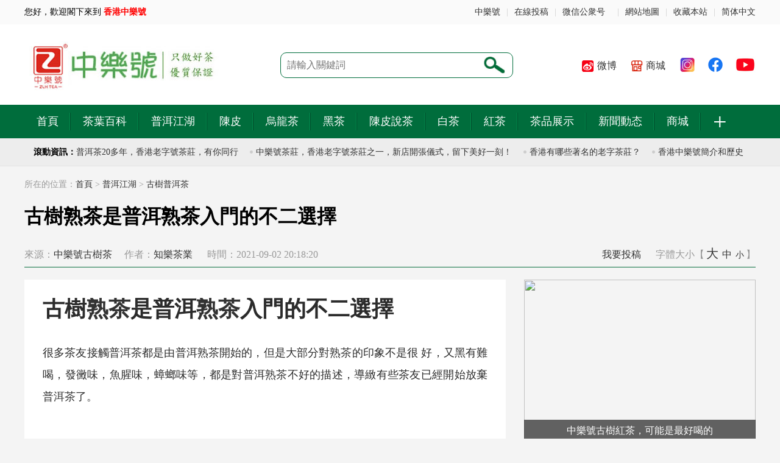

--- FILE ---
content_type: text/html
request_url: http://86tea.net/puer/gushupuercha/12024.html
body_size: 8902
content:
<!DOCTYPE html>
<html>
<head>
<meta charset="gbk">
<title>古樹熟茶是普洱熟茶入門的不二選擇 - 香港中樂號 zlhTea.com</title>
<meta name="keywords" content="熟茶,普洱熟茶,普利熟茶,古樹熟茶,熟茶保管,熟茶收藏,熟茶保存,熟茶功效,熟茶作用,香港普洱茶,熟茶普洱" />
<meta name="description" content="普洱熟茶不好喝的根本原因出在原料上，因為大部分茶商都是用最便宜和最差的茶葉來發酵熟茶，試問這樣做出來的熟茶怎麼可能好喝呢？導致市面上一餅好的普洱熟茶確實很難找，而【中樂號】跟別人不一樣，深深明白原材料才是普洱熟茶的靈魂，其次才是發酵工藝，我們顛覆你對普洱茶的認知，用最頂級的古樹茶來發酵普洱熟茶，已經不是第一次了......" />
<link href="/style/css/top.css" rel="stylesheet" type="text/css" />
<link href="/style/css/focus.css" rel="stylesheet" type="text/css" />
<link href="/style/css/list.css" rel="stylesheet" type="text/css" />
<script type="text/javascript" src="/style/js/jquery-1.7.2.min.js"></script>
<script type="text/javascript" src="/style/js/index.js"></script>
<script type="text/javascript" src="/style/js/slide.js"></script>
<script type="text/javascript" src="/style/js/tab.js"></script>
<script type="text/javascript" src="/e/data/js/ajax.js"></script>
<script type="text/javascript">
if(/AppleWebKit.*Mobile/i.test(navigator.userAgent) || (/MIDP|SymbianOS|NOKIA|SAMSUNG|LG|NEC|TCL|Alcatel|BIRD|DBTEL|Dopod|PHILIPS|HAIER|LENOVO|MOT-|Nokia|SonyEricsson|SIE-|Amoi|ZTE/.test(navigator.userAgent))){
if(window.location.href.indexOf("?mobile")<0){
try{
if(/Android|Windows Phone|webOS|iPhone|iPod|BlackBerry/i.test(navigator.userAgent)){
window.location.href="http://m.86tea.net/puer/gushupuercha/12024.html";
}else if(/iPad/i.test(navigator.userAgent)){
}else{
window.location.href="http://m.86tea.net/puer/gushupuercha/12024.html"
}
}catch(e){}
}
}
</script>

</head>
<body>
<!--头部-->
<div class="top">
<div class="topa">
<div class="topa_L">
您好，歡迎閣下來到&nbsp;<span style="color:#FF0000;"><b>香港中樂號</b></span>
</div>

<div class="topa_R">
<li class="lib"><a href="https://zlhtea.com/">中樂號</a></li>
<li class="lia">|</li>  
<li class="lib"><a href="/about/tougao/">在线投稿</a></li>
<li class="lia">|</li>  
<li class="wx">
<a>微信公众号</a>
<div class="weixin"><img src="/style/images/weixin.jpg"></div>
</li>
<li class="lia">|</li>  
<li class="lib"><a href="/about/map/">网站地图</a></li>
<li class="lia">|</li>  
<li class="lib"><a href="javascript:void(0);" onClick="AddFavorite('香港中樂號',location.href)">收藏本站</a></li> 
<li class="lia">|</li>  
<li class="lib"><a name="StranLink" id="StranLink" title="点击进行繁体中文切换！">繁体中文</a></li> 
<script language="javascript" type="text/javascript" src="/style/js/mynumen_FanTi.js"></script>
</div>
</div>
</div>


<div class="head">
<script data-ad-client="ca-pub-3227376942783449" async src="https://pagead2.googlesyndication.com/pagead/js/adsbygoogle.js"></script>
<div class="blank20"></div>
<div class="heada">
<div class="logo">
<a href="/"><img src="/style/images/logo.jpg" border="0" /></a>
</div>

<div class="head_M">
<div class="so">
<form action="/e/search/index.php" method="post" >
<input type="hidden" name="show" value="title" />
<input type="hidden" name="tempid" value="1" />
<input type="text" class="search_input" id="keyboard" name="keyboard" placeholder="請輸入關鍵詞"/>
<input type="submit" class="search_botton" value="搜茶">
</form>
</div>
</div>

<div class="head_R">
<ul class="head_ewm">
<li class="wb">
<a href="https://weibo.com/zlhtea" target="_blank">微博</a>
</li>
<li class="sc">
<a href="https://www.86tea.com" target="_blank">商城</a>
</li>
<li class="pica">
<a href="https://www.instagram.com/zlhtea" target="_blank"><img src="/style/images/ig.jpg"></a>
</li>
<li class="pica">
<a href="https://www.fb.com/zlhtea" target="_blank"><img src="/style/images/a8.png"></a>
</li>
<li class="picb">
<a href="https://www.youtube.com/@zlhtea" target="_blank"><img src="/style/images/a9.png"></a>
</li>
</ul>
</div>
</div>
</div>
<div id="to_top">
<div class="menu">
<div class="menua">
<ul>
<li><a href="/">首页</a></li>
<li><a href="/baike/">茶叶百科</a></li>
<li><a href="/puer/">普洱江湖</a></li>
<li><a href="/chenpi/">陈皮</a></li>
<li><a href="/Oolong_tea/">乌龙茶</a></li>
<li><a href="/Dark_Tea/">黑茶</a></li>
<li><a href="/chenpitea/">陈皮说茶</a></li>
<li><a href="/white_tea/">白茶</a></li>
<li><a href="/black_tea/">红茶</a></li>
<li><a href="/product/">茶品展示</a></li>
<li><a href="/news/">新闻动态</a></li>
<li><a href="https://86tea.com/">商城</a></li>
<li><a href="/about/map/">+</a></li>
</ul>
</div>
</div>
</div>
<div class="gd_bg"> 
<div class="gd"> 
<div class="gd_L"> 
滚动资讯：
</div>
<div class="gd_M"> 
<div  id="scroll_div" class="scroll_div"> 
<div id="scroll_begin"> 
<!---->
<a href="/about/news/12061.html" target="_blank">中樂號茶莊，專注於古樹普洱茶20多年，香港老字號茶莊，有你同行</a>
<!---->
<a href="/about/news/12060.html" target="_blank">中樂號茶莊，香港老字號茶莊之一，新店開張儀式，留下美好一刻！</a>
<!---->
<a href="/about/news/12059.html" target="_blank">香港有哪些著名的老字茶莊？</a>
<!---->
<a href="/about/aboutus/12058.html" target="_blank">香港中樂號簡介和歷史</a>
<!---->
<a href="/about/news/12057.html" target="_blank">香港中樂號簡介和歷史</a>
<!---->
<a href="/news/nb/12056.html" target="_blank">普洱茶是什麼茶？屬於黑茶類嗎？</a>
<!---->
<a href="/about/news/12055.html" target="_blank">香港老字號茶莊，只做高品質古樹茶，多年冠軍普洱茶</a>
<!---->
<a href="/puer/pa/12054.html" target="_blank">中樂號20週年，精彩不斷，刺激無限，有你有我有好茶！</a>
<!---->
<a href="/news/na/12053.html" target="_blank">中樂號20週年，精彩不斷，刺激無限，有你有我有好茶！</a>
<!---->
<a href="/about/news/12052.html" target="_blank">中樂號20週年，精彩不斷，刺激無限，有你有我有好茶！</a>
<!---->
<a href="/news/nj/12051.html" target="_blank">香港茶藝班 茶藝班課程表 11月份</a>
<!---->
<a href="/baike/World_Tea/12050.html" target="_blank">香港茶藝班 茶藝班課程表 11月份</a>
<!---->
<a href="/baike/TeaArt/12049.html" target="_blank">香港茶藝班 茶藝班課程表 11月份</a>
<!---->
<a href="/puer/ph/12048.html" target="_blank">冰島五寨普洱茶品鑒記,名不虛傳的好茶</a>
<!---->
<a href="/news/nh/12047.html" target="_blank">冰島五寨普洱茶品鑒記,名不虛傳的好茶</a>
<!---->
<a href="/chenpitea/12046.html" target="_blank">冰島五寨普洱茶品鑒記,名不虛傳的好茶</a>
<!---->
<a href="/news/nh/12045.html" target="_blank">麻黑普洱茶的未來已來</a>
<!---->
<a href="/chenpitea/12044.html" target="_blank">麻黑普洱茶的未來已來</a>
<!---->
<a href="/puer/ph/12043.html" target="_blank">麻黑普洱茶的未來已來</a>
<!---->
<a href="/baike/World_Tea/12042.html" target="_blank">香港茶藝班 茶藝班課程表 10月份</a>
<!---->
</div> 
<div id="scroll_end"></div> 
</div> 
</div>
<script type="text/javascript">ScrollImgLeft();</script> 
</div>
</div>


<!--主题-->

<div class="blank20"></div>
<div class="dh">所在的位置：<a href="/">首页</a>&nbsp;>&nbsp;<a href="/puer/">普洱江湖</a>&nbsp;>&nbsp;<a href="/puer/gushupuercha/">古树普洱茶</a> </div>
<div class="blank20"></div>
<div class="main3">
<div class="main3a">
<h1>古樹熟茶是普洱熟茶入門的不二選擇</h1>
</div>
<div class="blank20"></div>
<div class="main3b">

<div class="main3b">
<div class="main3b_L">
<span>来源：<a href='http://www.zlhtea.com' target=_blank>中樂號古樹茶</a></span><span>作者：<a href='mailto:'>知樂茶業</a> </span><span>时间：2021-09-02 20:18:20 </span>
</div>
<div class="main3b_R">
<span><a href="/about/tougao/">我要投稿</a></span>
字体大小【<em class="narrow" id="fbig">大</em><em class="enin" id="fin">中</em><em class="enlarge" id="fsma">小</em>】
</div>
</div>
</div>



<div class="blank20"></div>
<div class="left4">
<div class="left4a">
<div class="blank30"></div>
<div class="left4a_a">
<div id="nc_con">
<h1>古樹<strong><a href="https://86tea.hk/category-366.html" target="_blank"><a href=http://zlhtea.com/puer/puershucha target=_blank class=infotextkey>熟茶</a></a></strong>是普洱<a href="https://86tea.hk/category-366.html" target="_blank"><a href=http://zlhtea.com/puer/puershucha target=_blank class=infotextkey>熟茶</a></a>入門的不二選擇</h1><br />很多茶友接觸<a href="https://86tea.hk/" target="_blank"><a href=https://86tea.hk target=_blank class=infotextkey>普洱茶</a></a>都是由普洱<a href="https://86tea.hk/category-366.html" target="_blank"><a href=http://zlhtea.com/puer/puershucha target=_blank class=infotextkey>熟茶</a></a>開始的，但是大部分對<a href="https://86tea.hk/category-366.html" target="_blank"><a href=http://zlhtea.com/puer/puershucha target=_blank class=infotextkey>熟茶</a></a>的印象不是很 好，又黑有難喝，發黴味，魚腥味，蟑螂味等，都是對普洱<a href="https://86tea.hk/category-366.html" target="_blank"><a href=http://zlhtea.com/puer/puershucha target=_blank class=infotextkey>熟茶</a></a>不好的描述，導致有些茶友已經開始放棄<a href="https://86tea.hk/" target="_blank"><a href=https://86tea.hk target=_blank class=infotextkey>普洱茶</a></a>了。<br /><br /><br /><iframe frameborder="0" height="315" src="https://www.youtube.com/embed/i5nu6QSgwMU" width="560"></iframe><br /><br /><img alt="" src="https://86tea.hk/images/upload/image/20210830/20210830172632_14060.jpg" style="border:0px;" /><br /><br /><br /><br />普洱<a href="https://86tea.hk/category-366.html" target="_blank"><a href=http://zlhtea.com/puer/puershucha target=_blank class=infotextkey>熟茶</a></a>不好喝的根本原因出在原料上，因為大部分茶商都是用最便宜和最差的茶葉來發酵<a href="https://86tea.hk/category-366.html" target="_blank"><a href=http://zlhtea.com/puer/puershucha target=_blank class=infotextkey>熟茶</a></a>，試問這樣做出來的<a href="https://86tea.hk/category-366.html" target="_blank"><a href=http://zlhtea.com/puer/puershucha target=_blank class=infotextkey>熟茶</a></a>怎麼可能好喝呢？導致市面上一餅好的普洱<a href="https://86tea.hk/category-366.html" target="_blank"><a href=http://zlhtea.com/puer/puershucha target=_blank class=infotextkey>熟茶</a></a>確實很難找，而【中樂號】跟別人不一樣，深深明白原材料才是普洱<a href="https://86tea.hk/category-366.html" target="_blank"><a href=http://zlhtea.com/puer/puershucha target=_blank class=infotextkey>熟茶</a></a>的靈魂，其次才是發酵工藝，我們顛覆你對<a href="https://86tea.hk/" target="_blank"><a href=https://86tea.hk target=_blank class=infotextkey>普洱茶</a></a>的認知，用最頂級的<a href="https://86tea.hk/" target="_blank"><a href=https://86tea.hk target=_blank class=infotextkey>古樹茶</a></a>來發酵普洱<a href="https://86tea.hk/category-366.html" target="_blank"><a href=http://zlhtea.com/puer/puershucha target=_blank class=infotextkey>熟茶</a></a>，已經不是第一次了......<br />&nbsp;<img alt="" src="https://86tea.hk/images/upload/image/20210830/20210830172705_16827.jpg" style="border:0px;" /><br /><br /><br /><strong><a href="https://86tea.hk/goods-5434.html" target="_blank">福餅</a>古樹<a href="https://86tea.hk/category-366.html" target="_blank"><a href=http://zlhtea.com/puer/puershucha target=_blank class=infotextkey>熟茶</a></a></strong>，從2014年就開始製作第一批，已經延續多個批次，一直都是一年好過一年，2021年的<a href="https://86tea.hk/goods-5434.html" target="_blank">福餅</a>古樹<a href="https://86tea.hk/category-366.html" target="_blank"><a href=http://zlhtea.com/puer/puershucha target=_blank class=infotextkey>熟茶</a></a>選料更加精良，品質更加的優秀，發酵比以前更加輕，而且一直沿用<strong>小簍框發酵</strong>，更是<strong>離地發酵</strong>，顯得更加<strong>乾淨衛生</strong>，足見我們<strong>用心做好茶</strong>的決心；<br />&nbsp;<br /><img alt="" src="https://86tea.hk/images/upload/image/20210830/20210830172715_84325.jpg" style="border:0px;" /><br /><br /><br /><br />一般發酵完成的<a href="https://86tea.hk/category-366.html" target="_blank"><a href=http://zlhtea.com/puer/puershucha target=_blank class=infotextkey>熟茶</a></a>，會先分出等級，以備後用，因為每一個等級的茶葉，味道會有差異；而我們為了提升品質和茶湯的層次感，2021中樂號.<strong><a href="https://86tea.hk/goods-5434.html" target="_blank">福餅</a>古樹<a href="https://86tea.hk/category-366.html" target="_blank"><a href=http://zlhtea.com/puer/puershucha target=_blank class=infotextkey>熟茶</a></a></strong>，我們把發酵完成之後的<a href="https://86tea.hk/category-366.html" target="_blank"><a href=http://zlhtea.com/puer/puershucha target=_blank class=infotextkey>熟茶</a></a>，並沒有分出等級，而是把所有等級的茶都混合在一起壓制，目的就是為了提升<a href="https://86tea.hk/goods-5434.html" target="_blank">福餅</a><a href="https://86tea.hk/category-366.html" target="_blank"><a href=http://zlhtea.com/puer/puershucha target=_blank class=infotextkey>熟茶</a></a>的口感。<br />&nbsp;<br /><img alt="" src="https://86tea.hk/images/upload/image/20210830/20210830172724_37963.jpg" style="border:0px;" /><br /><br /><br /><br />輕發酵的<a href="https://86tea.hk/category-366.html" target="_blank"><a href=http://zlhtea.com/puer/puershucha target=_blank class=infotextkey>熟茶</a></a>有一個好處，可以保留更多的茶葉活性成分，更有利於<a href="https://86tea.hk/" target="_blank"><a href=https://86tea.hk target=_blank class=infotextkey>普洱茶</a></a>的後期陳化，特別是<a href="https://86tea.hk/category-366.html" target="_blank"><a href=http://zlhtea.com/puer/puershucha target=_blank class=infotextkey>熟茶</a></a>，因為傳統上的<a href="https://86tea.hk/category-366.html" target="_blank"><a href=http://zlhtea.com/puer/puershucha target=_blank class=infotextkey>熟茶</a></a>，發酵都是比較重，相比之下的活性成分就比較少，後期轉化也沒有那麼大，甚至有些茶友都認為<a href="https://86tea.hk/category-366.html" target="_blank"><a href=http://zlhtea.com/puer/puershucha target=_blank class=infotextkey>熟茶</a></a>沒有轉化空間，甚至從來不喝<a href="https://86tea.hk/category-366.html" target="_blank"><a href=http://zlhtea.com/puer/puershucha target=_blank class=infotextkey>熟茶</a></a>，更加不會收藏普洱<a href="https://86tea.hk/category-366.html" target="_blank"><a href=http://zlhtea.com/puer/puershucha target=_blank class=infotextkey>熟茶</a></a>了。<br />&nbsp;<br /><img alt="" src="https://86tea.hk/images/upload/image/20210830/20210830172735_90203.jpg" style="border:0px;" /><br /><br />　　<br />&nbsp; &nbsp; &nbsp;發酵重的新<a href="https://86tea.hk/category-366.html" target="_blank"><a href=http://zlhtea.com/puer/puershucha target=_blank class=infotextkey>熟茶</a></a>雖然甜滑，可是滋味上比較平淡，沒什麼層次，耐泡度也相對弱得多，對於存放就更沒什麼空間可言了。所以茶友們選茶的時候，需要挑選得當，不然存上一堆重發酵的<a href="https://86tea.hk/category-366.html" target="_blank"><a href=http://zlhtea.com/puer/puershucha target=_blank class=infotextkey>熟茶</a></a>，不需要太久茶葉就開始碳化，這樣的普洱<a href="https://86tea.hk/category-366.html" target="_blank"><a href=http://zlhtea.com/puer/puershucha target=_blank class=infotextkey>熟茶</a></a>，比較適合在比較短的時間內喝，不適合長時間收藏。<br />&nbsp;<img alt="" src="https://86tea.hk/images/upload/image/20210830/20210830172847_71800.jpg" style="border:0px;" /><br /><br /><br />輕發酵的<a href="https://86tea.hk/category-366.html" target="_blank"><a href=http://zlhtea.com/puer/puershucha target=_blank class=infotextkey>熟茶</a></a>，湯色寶石紅濃，通體透徹，極其誘人，輕發酵的<a href="https://86tea.hk/category-366.html" target="_blank"><a href=http://zlhtea.com/puer/puershucha target=_blank class=infotextkey>熟茶</a></a>，更有活性，能感受到<a href="https://86tea.hk/" target="_blank"><a href=https://86tea.hk target=_blank class=infotextkey>古樹茶</a></a>的回甘和喉韻，這是臺地茶所欠缺的，而且輕發酵的<a href="https://86tea.hk/category-366.html" target="_blank"><a href=http://zlhtea.com/puer/puershucha target=_blank class=infotextkey>熟茶</a></a>還具備有很好的生命力，後期轉化空間很大，非常值得期待。<br />&nbsp;<br />&nbsp;&nbsp;<img alt="" src="https://86tea.hk/images/upload/image/20210830/20210830172832_76832.jpg" style="border:0px;" /><br /><br /><br /><span font-size:18px="">2021<a href="https://86tea.hk/goods-5434.html" target="_blank">福餅</a>古樹</span><a href="https://86tea.hk/category-366.html" target="_blank"><a href=http://zlhtea.com/puer/puershucha target=_blank class=infotextkey>熟茶</a></a><span font-size:18px="">，</span><strong>只有7成左右的發酵，葉底活性很好，後期轉化空間很大</strong><span font-size:18px="">，從你的選擇那一刻，已經可預見你的未來，我說的當然是2021福餅。</span><br /><br /><br /><span font-size:18px=""><strong>網絡購買，全球配送！</strong></span><br /><span font-size:18px=""><a href="https://86tea.hk/goods-5434.html" target="_blank">https://86tea.hk/goods-5434.html</a></span><br /><br /><br /><br /><br />&nbsp;
<div><br /><br /><iframe frameborder="0" height="315" src="https://www.youtube.com/embed/brfdxsq1fd8" width="560"></iframe><br /><br /><br /><br /><br />這一集的<strong>古樹<a href="https://86tea.hk/category-366.html" target="_blank"><a href=http://zlhtea.com/puer/puershucha target=_blank class=infotextkey>熟茶</a></a>的不二選擇</strong>，先聊到這裡，下一集更精彩，敬請關注香港中樂號<a href="https://86tea.hk/" target="_blank"><a href=https://86tea.hk target=_blank class=infotextkey>古樹茶</a></a>的頻道，帶你走入<a href="https://86tea.hk/" target="_blank"><a href=https://86tea.hk target=_blank class=infotextkey>普洱茶</a></a>的大門，減少一些彎路！<br /><br /><br /><a href="https://www.youtube.com/channel/UCVbRITG9KML1jiMYVYLe0tA" target="_blank">YouTube頻道</a>&nbsp;|&nbsp;<a href="https://www.fb.com/zlhtea" target="_blank">Facebook頻道</a>&nbsp;<br /><br /><br />網絡購買，全球配送！<br /><a href="https://86tea.hk/goods-5434.html">https://86tea.hk/goods-5434.html</a><br /><br />&nbsp;</div></div>
</div>


<div class="blank20"></div>
<div class="left4a_f">
<a href="JavaScript:makeRequest('/e/public/digg/?classid=36&id=12024&dotop=1&doajax=1&ajaxarea=diggnum','EchoReturnedText','GET','');">
<div class="left4a_fL">
點贊&nbsp;<span id="diggnum"><script type="text/javascript" src="/e/public/ViewClick/?classid=36&id=12024&down=5"></script></span>
</div>
</a>
<div class="left4a_fR">
<a href="/about/tougao/">投稿</a>
</div>
</div>

<div class="blank20"></div>
<div class="left4a_g">
<div class="left4a_gR">
免責聲明：本站刊載此文不代表同意其說法或描述，僅為提供更多資訊，也不構成任何建議，對本文有任何異議，請聯絡我們！
</div>
</div>


<div class="blank20"></div>
<div class="baidu_share">
<style type="text/css">
.st-custom-button[data-network]{background-color:#ec5151;display:inline-block;margin-bottom:5px;cursor:pointer;font-weight:700;color:#fff}
.st-custom-button[data-network]:hover{text-decoration:underline;background-color:#f78686}
</style>
<script type='text/javascript' src='https://platform-api.sharethis.com/js/sharethis.js#property=5eb5eda6f4076c0012cc080d&product=custom-share-buttons&cms=website' async='async'></script>
<div class="bdsharebuttonbox share box1 radius10 padd1">
<p style="float:left; height:32px; line-height:32px; font-size:14px">分享到：</p>
<div style="background-color:#FFFFFF" data-network="whatsapp" data-title=""  data-url="" data-image="" class="st-custom-button"><img alt="Share WhatsApp" width="32px" height="32px" src="/style/images/whatsapp.jpg"></div>
<div style="background-color:#FFFFFF" data-network="facebook" data-title=""  data-url="" data-image="" class="st-custom-button"><img alt="Share Facebook" width="32px" height="32px" src="/style/images/facebook.png"></div>
<div style="background-color:#FFFFFF" data-network="twitter" data-title=""  data-url="" data-image="" class="st-custom-button"><img alt="Share Twitter" width="32px" height="32px" src="/style/images/twitter.jpg"></div>
<div style="background-color:#FFFFFF" data-network="line" data-title=""  data-url="" data-image="" class="st-custom-button"><img alt="Share Line" width="32px" height="32px" src="/style/images/line.jpg"></div>
<div style="background-color:#FFFFFF" data-network="wechat" data-title=""  data-url="" data-image="" class="st-custom-button"><img alt="Share WeChat" width="32px" height="32px" src="/style/images/wechat.jpg"></div>
<div style="background-color:#FFFFFF" data-network="" data-title=""  data-url="" data-image="" class="st-custom-button"><span class="btn001"><img alt="Share WeChat" width="32px" height="32px" src="/style/images/copy.jpg"></span></div>


</div>
</div>


<script src="/style/js/clipboard.min.js"></script>
<script>
    var clipboard = new ClipboardJS('.btn001', {
        text: function() {
		   alert("複制成功");
           return window.location.href;
			
			
        }
    });
</script>


<div class="blank10"></div>
<div class="left4a_c">
<li><a href='/e/tags/?tagname=熟茶' target='_blank'>熟茶</a></li><li><a href='/e/tags/?tagname=普洱熟茶' target='_blank'>普洱熟茶</a></li><li><a href='/e/tags/?tagname=普利熟茶' target='_blank'>普利熟茶</a></li><li><a href='/e/tags/?tagname=古樹熟茶' target='_blank'>古樹熟茶</a></li><li><a href='/e/tags/?tagname=熟茶保管' target='_blank'>熟茶保管</a></li><li><a href='/e/tags/?tagname=熟茶收藏' target='_blank'>熟茶收藏</a></li><li><a href='/e/tags/?tagname=熟茶保存' target='_blank'>熟茶保存</a></li><li><a href='/e/tags/?tagname=熟茶功效' target='_blank'>熟茶功效</a></li><li><a href='/e/tags/?tagname=熟茶作用' target='_blank'>熟茶作用</a></li><li><a href='/e/tags/?tagname=香港普洱茶' target='_blank'>香港普洱茶</a></li><li><a href='/e/tags/?tagname=熟茶普洱' target='_blank'>熟茶普洱</a></li></div>

<div class="blank10"></div>
<div class="left4a_d">
<p>上一篇：<a href='/puer/gushupuercha/12020.html'>是普洱茶選擇了我，還是我選擇了普洱茶？</a></p>
<p>下一篇：<a href='/puer/gushupuercha/'>返回列表</a></p>
</div>
<div class="blank20"></div>
</div>

<div class="blank30"></div>
<div class="left4b">
<a href="https://www.86tea.hk" target="_blank">
<img src="/style/images/b_weixin.jpg" />
</a>
</div>


<div class="blank30"></div>
<div class="left4c">
<div class="blank20"></div>
<div class="left4c_a">
<p class="pa">相關閱讀</p>
</div>
<div class="blank10"></div>
<div class="new4">
<ul>
<!---->
<li><a href="/puer/gushupuercha/12024.html"   target="_blank">古樹熟茶是普洱熟茶入門的不二選擇</a></li>
<!---->
<li><a href="/puer/gushupuercha/12020.html"   target="_blank">是普洱茶選擇了我，還是我選擇了普洱茶？</a></li>
<!---->
<li><a href="/puer/gushupuercha/11901.html"   target="_blank">老班章古樹熟茶顛覆你對普洱熟茶的認知！</a></li>
<!---->
<li><a href="/puer/gushupuercha/11893.html"   target="_blank">大樹茶是古樹茶嗎</a></li>
<!---->
<li><a href="/puer/gushupuercha/11836.html"   target="_blank">新班章普洱茶，優質古樹茶的味道</a></li>
<!---->
<li><a href="/puer/gushupuercha/11823.html"   target="_blank">最生態的普洱茶，香港中樂號古樹茶</a></li>
<!---->
<li><a href="/puer/gushupuercha/11782.html"   target="_blank">易武天門山普洱茶怎麼樣</a></li>
<!---->
<li><a href="/puer/gushupuercha/11750.html"   target="_blank">易武百花潭普洱茶怎麽樣？有什麽特點？</a></li>
<!---->
<li><a href="/puer/gushupuercha/11743.html"   target="_blank">百花潭，易武普洱茶最原野香最經典的代表</a></li>
<!---->
<li><a href="/puer/gushupuercha/11737.html"   target="_blank">百花潭茶王 最瘋狂的豪賭 最終還是被叫停</a></li>
<!---->  
</ul>
</div>
<div class="blank20"></div>
</div>

<div class="blank30"></div>
<div class="left4c">
<div class="blank20"></div>
<div class="left4c_a">
<p class="pa">推薦茶品</p>
</div>
<div class="blank20"></div>
<div class="new41">
<ul>
<!---->
<li>
<p class="p1"><a href="/product/puershucha/12023.html" target="_blank"><img src="/d/file/p/2021-09-02/3c03590bb4713156a7ac94ecfbd1ed93.jpg"></a></p>
<p class="p2"><a href="/product/puershucha/12023.html" target="_blank">熟茶 古樹熟茶 2021福餅普洱茶 3</a></p>
</li>
<!---->
<li>
<p class="p1"><a href="/product/gushuhongcha/11956.html" target="_blank"><img src="http://www.86tea.net/d/file/p/2021-01-13/d0929a9922cc15848e08d5454a4b0c52.jpg"></a></p>
<p class="p2"><a href="/product/gushuhongcha/11956.html" target="_blank">古樹紅茶 2020中樂號古樹紅茶龍珠</a></p>
</li>
<!---->
<li>
<p class="p1"><a href="/product/puershucha/11868.html" target="_blank"><img src="http://www.86tea.net/d/file/p/2020-12-21/eb165bdc2a8d02c15483d39a7de48d05.jpg"></a></p>
<p class="p2"><a href="/product/puershucha/11868.html" target="_blank">新班章 新班章熟茶 2019新班章古</a></p>
</li>
<!---->
<li>
<p class="p1"><a href="/product/gushupuercha/11867.html" target="_blank"><img src="http://www.86tea.net/d/file/p/2020-12-21/7f1d040f4b133024717d798240580954.jpg"></a></p>
<p class="p2"><a href="/product/gushupuercha/11867.html" target="_blank">七子餅 古樹七子餅 2017古樹普洱</a></p>
</li>
<!---->
<li>
<p class="p1"><a href="/product/gushupuercha/11866.html" target="_blank"><img src="http://www.86tea.net/d/file/p/2020-12-21/d4e70e0c3d8ea9b8addb90249430aa18.jpg"></a></p>
<p class="p2"><a href="/product/gushupuercha/11866.html" target="_blank">七子餅 古樹七子餅 2017古樹普洱</a></p>
</li>
<!---->
<li>
<p class="p1"><a href="/product/puershucha/11807.html" target="_blank"><img src="http://www.86tea.net/d/file/product/puershucha/2020-11-05/210162fbfa50bd955532372a6d7d8c35.jpg"></a></p>
<p class="p2"><a href="/product/puershucha/11807.html" target="_blank">古樹熟茶 困鹿山古樹熟茶 2019困</a></p>
</li>
<!---->
<li>
<p class="p1"><a href="/product/Whitetea/2020.html" target="_blank"><img src="http://www.86tea.net/d/file/product/Whitetea/2020-09-01/6a31674e1d8662ffaa044f9f774cb391.jpg"></a></p>
<p class="p2"><a href="/product/Whitetea/2020.html" target="_blank">白茶 2020古樹白茶 雲南古樹白茶</a></p>
</li>
<!---->
<li>
<p class="p1"><a href="/product/gushupuercha/11620.html" target="_blank"><img src="http://www.86tea.net/d/file/product/gushupuercha/2020-09-01/8d292682909eb2a78783f882b8e73af4.jpg"></a></p>
<p class="p2"><a href="/product/gushupuercha/11620.html" target="_blank">冷水河普洱茶 2020冷水河古樹茶 </a></p>
</li>
<!---->
<li>
<p class="p1"><a href="/product/gushupuercha/11617.html" target="_blank"><img src="http://www.86tea.net/d/file/product/gushupuercha/2020-09-01/19c359f4cba1ecd9e56a3aa28a9e75fd.jpg"></a></p>
<p class="p2"><a href="/product/gushupuercha/11617.html" target="_blank">刮風寨普洱茶 2020刮風寨古樹茶 </a></p>
</li>
<!---->
<li>
<p class="p1"><a href="/product/gushupuercha/wsgs_2019.html" target="_blank"><img src="http://www.86tea.net/d/file/product/gushupuercha/2020-08-04/17083eea4c3101fc6a76a88c9792d2e3.jpg"></a></p>
<p class="p2"><a href="/product/gushupuercha/wsgs_2019.html" target="_blank">2019無雙古樹茶 一餅剛柔並濟的古</a></p>
</li>
<!---->  
</ul>
</div>
<div class="blank10"></div>
</div>
</div>
<div class="right3">
<div class="right3a">
<ul>
<!---->
<li><a href="/black_tea/gs/11960.html" target="_blank"><img src="http://www.86tea.net/d/file/p/2021-01-13/e8ef6c0efe56c3437b9c65b73187f275.jpg"><span>中樂號古樹紅茶，可能是最好喝的</span></a></li>
<!---->
</ul>
</div>

<div class="blank30"></div>
<div class="right3b">
<div class="blank20"></div>
<div class="right3b_a">
<p class="pa">熱門推薦</p>
</div>

<div class="right3b_c">
<ul>
<!---->
<li><span>1</span><a href="/black_tea/gs/11960.html" target="_blank">中樂號古樹紅茶，可能是最好喝的紅茶</a></li>
<!---->
<li><span>2</span><a href="/puer/tms/11802.html" target="_blank">易武天門山普洱茶到底有多神秘</a></li>
<!---->
<li><span>3</span><a href="/puer/tms/11795.html" target="_blank">天門山 易武古樹茶最後一塊處女地</a></li>
<!---->
<li><span>4</span><a href="/puer/tms/11789.html" target="_blank">天門山普洱茶易武茶區最高的高杆茶</a></li>
<!---->
<li><span>5</span><a href="/puer/tms/11783.html" target="_blank">天門山普洱茶 品質將超乎你的想象</a></li>
<!---->
<li><span>6</span><a href="/puer/tms/11776.html" target="_blank">易武天門山普洱茶怎麼樣</a></li>
<!---->
<li><span>7</span><a href="/puer/tms/11769.html" target="_blank">天門山 易武天門山 天門山普洱茶   稀有古樹茶</a></li>
<!---->
</ul>
</div>
<div class="blank20"></div>
</div>

<div class="blank30"></div>
<div class="right3c">
<a href="https://www.86tea.com" target="_blank">
<img src="/style/images/about.jpg" />
</div>

<div class="blank30"></div>
<div class="right3b">
<div class="blank20"></div>
<div class="right3b_a">
<p class="pa">最新更新</p>
</div>
<div class="right3b_b">
<!---->
<div class="blank20"></div>
<div class="xwt32">
<div class="xwt32_left"><a href="/about/aboutus/12058.html" target="_blank"><img src="http://www.86tea.net//d/file/p/2024-09-30/a399fad9c0bcb19dba925c33fdb32438.jpg"></a></div>
<div class="xwt32_right">
<div class="xwt32_right_a"><a href="/about/aboutus/12058.html" target="_blank">香港中樂號簡介和歷史</a></div>
<div class="xwt32_right_b">
中樂號的歷史可以追溯到2003年，成立於香港，專注於古樹普洱茶的製作與推廣。創始人希</div>
<div class="xwt32_right_c">
<p class="p1">2024/09/30</p>
</div>
</div>
<div class="blank20"></div>
</div>
<!---->
<div class="blank20"></div>
<div class="xwt32">
<div class="xwt32_left"><a href="/about/news/12057.html" target="_blank"><img src="http://www.86tea.net//d/file/p/2024-09-30/a399fad9c0bcb19dba925c33fdb32438.jpg"></a></div>
<div class="xwt32_right">
<div class="xwt32_right_a"><a href="/about/news/12057.html" target="_blank">香港中樂號簡介和歷史</a></div>
<div class="xwt32_right_b">
中樂號的歷史可以追溯到2003年，成立於香港，專注於古樹普洱茶的製作與推廣。創始人希</div>
<div class="xwt32_right_c">
<p class="p1">2024/09/30</p>
</div>
</div>
<div class="blank20"></div>
</div>
<!---->
<div class="blank20"></div>
<div class="xwt32">
<div class="xwt32_left"><a href="/baike/World_Tea/12050.html" target="_blank"><img src="https://86tea.hk/images/upload/image/20220929/20220929171252_59185.jpg"></a></div>
<div class="xwt32_right">
<div class="xwt32_right_a"><a href="/baike/World_Tea/12050.html" target="_blank">香港茶藝班 茶藝班課程表 11月份</a></div>
<div class="xwt32_right_b">
茶藝班課程內容充實而生動有趣，通過對中國茶的基本認識，配以適合的茶具及沖泡技巧，</div>
<div class="xwt32_right_c">
<p class="p1">2022/10/31</p>
</div>
</div>
<div class="blank20"></div>
</div>
<!---->
<div class="blank20"></div>
<div class="xwt32">
<div class="xwt32_left"><a href="/baike/TeaArt/12049.html" target="_blank"><img src="https://86tea.hk/images/upload/image/20220929/20220929171252_59185.jpg"></a></div>
<div class="xwt32_right">
<div class="xwt32_right_a"><a href="/baike/TeaArt/12049.html" target="_blank">香港茶藝班 茶藝班課程表 11月份</a></div>
<div class="xwt32_right_b">
茶藝班課程內容充實而生動有趣，通過對中國茶的基本認識，配以適合的茶具及沖泡技巧，</div>
<div class="xwt32_right_c">
<p class="p1">2022/10/31</p>
</div>
</div>
<div class="blank20"></div>
</div>
<!---->
</div>
<div class="blank20"></div>
</div>


<div class="blank30"></div>
<div class="right3b">
<div class="blank20"></div>
<div class="right3b_a">
<p class="pa">精選排行</p>
<p class="p2">
<span id="one1" onMouseOver="setTab('one',1,2)" class="hover">周排行</span>|<span id="one2" onMouseOver="setTab('one',2,2)">月排行</span>
</p>
</div>
<div id="con_one_1" class="hover"> 
<div class="right3b_c">
<ul>
<!---->
</ul>
</div>
</div>

<div id="con_one_2" style="display:none">
<div class="right3b_c">
<ul>
<!---->
<li><span>1</span><a href="/about/news/12059.html" target="_blank">香港有哪些著名的老字茶莊？</a></li>
<!---->
<li><span>2</span><a href="/about/news/12055.html" target="_blank">香港老字號茶莊，只做高品質古樹茶，多年冠軍普洱茶</a></li>
<!---->
<li><span>3</span><a href="/about/news/12057.html" target="_blank">香港中樂號簡介和歷史</a></li>
<!---->
<li><span>4</span><a href="/news/nb/12056.html" target="_blank">普洱茶是什麼茶？屬於黑茶類嗎？</a></li>
<!---->
<li><span>5</span><a href="/about/news/12060.html" target="_blank">中樂號茶莊，香港老字號茶莊之一，新店開張儀式，留下美好一刻！</a></li>
<!---->
<li><span>6</span><a href="/about/aboutus/12058.html" target="_blank">香港中樂號簡介和歷史</a></li>
<!---->
<li><span>7</span><a href="/about/news/12061.html" target="_blank">中樂號茶莊，專注於古樹普洱茶20多年，香港老字號茶莊，有你同行</a></li>
<!---->
</ul>
</div>
</div>
<div class="blank20"></div>
</div>

<div class="blank30"></div>
</div>
</div>


<div class="blank30"></div>
<!--尾部-->
<div class="foota">
<div class="foota_a">
<a href="/">古樹茶</a><a href="/about/aboutus/">關於.古樹茶</a><a href="/contact/">联系.古樹茶</a><a href="/message/">留言.古樹茶</a><a href="/Sitemap.xml">網站地圖</a><a href="https://www.fb.com/zlhtea">古樹茶.FB</a>
</div>
</div>
<div class="blank20"></div>
<div class="footb">
<div class="footb_L">
<p>
地址：香港九龍尖沙咀加連威老道51號 <br>
联系电话：+852-2374 6188<br>
WhatsApp：+852-92356000<br>
地址：深圳市羅湖區建設路1046號4樓025A <br>
联系电话：13612850510<br>
&copy;2003-2026 香港中樂號茶莊  版權所有
</p>
</div>
<div class="footb_R">
<li><img src="/style/images/ewm01.jpg"/><p>高级评茶员个人号<br>微信扫码关注</p></li>
<li><img src="/style/images/ewm02.jpg"/><p>知樂茶学院服务号<br>微信扫码关注</p></li>
<li><img src="/style/images/ewm03.jpg"/><p>知樂茶学院订阅号<br>微信扫码关注</p></li>
</div>
</div>

<script src="/e/public/onclick/?enews=donews&classid=36&id=12024"></script><div class="blank20"></div>
<script>
window.scrollTo(0, 0);
$(document).scroll(function() {


var scrolltop=$(document).scrollTop();
if(scrolltop>100)
{
$('#to_top').css({'position':'fixed','top':'0px'});
}
else
{
$('#to_top').css({'position':'','top':''});
}

});
</script>


</body>
</html>


--- FILE ---
content_type: text/html; charset=gb2312
request_url: http://86tea.net/e/public/ViewClick/?classid=36&id=12024&down=5
body_size: 52
content:
document.write('41');

--- FILE ---
content_type: text/html; charset=utf-8
request_url: https://www.google.com/recaptcha/api2/aframe
body_size: 268
content:
<!DOCTYPE HTML><html><head><meta http-equiv="content-type" content="text/html; charset=UTF-8"></head><body><script nonce="tCP7VOuQqnGqZAs9rLJZOA">/** Anti-fraud and anti-abuse applications only. See google.com/recaptcha */ try{var clients={'sodar':'https://pagead2.googlesyndication.com/pagead/sodar?'};window.addEventListener("message",function(a){try{if(a.source===window.parent){var b=JSON.parse(a.data);var c=clients[b['id']];if(c){var d=document.createElement('img');d.src=c+b['params']+'&rc='+(localStorage.getItem("rc::a")?sessionStorage.getItem("rc::b"):"");window.document.body.appendChild(d);sessionStorage.setItem("rc::e",parseInt(sessionStorage.getItem("rc::e")||0)+1);localStorage.setItem("rc::h",'1768379025751');}}}catch(b){}});window.parent.postMessage("_grecaptcha_ready", "*");}catch(b){}</script></body></html>

--- FILE ---
content_type: text/css
request_url: http://86tea.net/style/css/top.css
body_size: 1696
content:
body,div,img,dl,dt,dd,ul,li,p,h1,h2,h3,h4,h5,h6,input{ margin:0; padding:0;}
ul,li{ list-style:none}
body{ font-size:12px;font-family:"Microsoft YaHei","微软雅黑";background:#f4f4f4;min-width:1200px;}
a{text-decoration:none; color:#323232}
a:hover,a:active{ text-decoration:none;color:#006d3c;}
img{border:0;}
.clearbox{ clear:both;height:0px;line-height:0px;font-size:0px;}
.blank5{clear:both;height:5px;overflow:hidden;display:block;}
.blank10{clear:both;height:10px;overflow:hidden;display:block;}
.blank15{clear:both;height:15px;overflow:hidden;display:block;}
.blank20{clear:both;height:20px;overflow:hidden;display:block;}
.blank30{clear:both;height:30px;overflow:hidden;display:block;}
.blank40{clear:both;height:40px;overflow:hidden;display:block;}
.blank50{clear:both;height:50px;overflow:hidden;display:block;}
.gg01{width:1200px;margin:0 auto;}
.gg01 img{ width:1200px; border:0px; display:block}


.gg03{width:1200px;margin:0 auto;}
.gg03_L{ float:left;width:385px;}
.gg03_L img{ width:385px; border:0px;display:block;}
.gg03_M{ float:left;width:385px; padding-left:20px;}
.gg03_M img{ width:385px; border:0px;display:block;}
.gg03_R{ float:right;width:390px;}
.gg03_R img{ width:390px; border:0px;display:block;}
/*头部*/
.top{ width:100%; height:40px; background:#fafafa;}
.topa{width:1200px; height:40px; font-size:14px;margin:0 auto;}
.topa_L{  float:left; height:40px; line-height:40px;}
.topa_L a{padding-right:20px;}


.topa_R{float:right; height:40px;}
.topa_R .wx{ width:80px; height:40px; line-height:40px;  position:relative;float:left;}
.topa_R .wx .weixin{ display:none; }
.topa_R .wx:hover .weixin{ display: block; width:150px; height:150px; position:absolute; left:0px; top:40px; border:1px solid #f1f1f1; background:#FFFFFF; text-indent:0px;z-index:9999}
.topa_R .wx:hover .weixin img{width:150px; height:150px;}

.topa_R .lia{ height:40px; line-height:40px; font-family:"宋体"; color:#cccccc; padding-left:10px; padding-right:10px; float:left;}
.topa_R .lib{ height:40px; line-height:40px; float:left;}

.head{ height:132px; background:#FFFFFF;margin:0 auto;}
.heada{width:1200px; height:92px;margin:0 auto;}
.heada .logo{ float:left; width:420px; padding-top:0px;}
.heada .logo img{ height:92px; border:0px;}


.head_M{ float:left; padding-top:26px;}
.head_M .so{ width:380px; height:40px;border:1px solid #006d3c;border-radius:10px;}
.head_M .so .search_input{width:280px;float:left;border:0; margin-top:5px; margin-left:10px; height:30px; line-height:30px; font-size:16px;color:#999;border: none; outline:none;}
.head_M .so .search_botton{cursor:pointer;float:right;width:60px;height:40px;overflow:hidden; background:url(../images/so.jpg) no-repeat center; text-indent:-999px;font-family:"Microsoft YaHei","微软雅黑"; -webkit-background-size: 35px 28px; background-size: 35px 28px;border:0px;}


.head_R{ float:right;padding-top:28px;}

.head_ewm{ font-size:16px; float:left;}
.head_ewm .wx{ width:80px; height:40px; line-height:40px; background:url(../images/wx.png) no-repeat left center; text-indent:25px; position:relative;float:left;}
.head_ewm .wx .weixin{ display:none; }
.head_ewm .wx:hover .weixin{ display: block; width:100px; height:100px; position:absolute; left:0px; top:40px; border:1px solid #f1f1f1; background:#FFFFFF; text-indent:0px;z-index:9999}
.head_ewm. wx:hover .weixin img{width:100px; height:100px;}
.head_ewm .wb{ width:80px; height:40px; line-height:40px; background:url(../images/wb.png) no-repeat left center; text-indent:25px; position:relative;float:left;}
.head_ewm .wb .weibo{ display:none; }
.head_ewm .wb:hover .weibo{ display: block; width:100px; height:100px; position:absolute; left:0px; top:40px; border:1px solid #f1f1f1; background:#FFFFFF; text-indent:0px;z-index:9999}
.head_ewm. wb:hover .weibo img{width:100px; height:100px;}

.head_ewm .sc{ width:80px; height:40px; line-height:40px; background:url(../images/a10.gif) no-repeat left center;-webkit-background-size:auto 20px;background-size: auto 20px; text-indent:25px; position:relative;float:left;}



.head_ewm .pica{ padding-top:5px;position:relative; padding-right:20px;float:left;}
.head_ewm .pica img{ height:26px;}

.head_ewm .picb{ padding-top:5px;position:relative;float:left;}
.head_ewm .picb img{ height:26px;}



#to_top{ width:100%; height:55px; position:relative; z-index:999;margin:0 auto; overflow:hidden;}
.menu {height:55px;background:#006d3c;margin:0px auto;}
.menua {width:1200px;height:55px;margin:0px auto;}
.menua li{ float:left; height:55px; line-height:55px; background:url(../images/menu_li.png) no-repeat right center; text-align:center; font-size:18px; padding-left:20px; padding-right:20px;}
.menua li:last-child{background:none; font-size:40px; font-family:"宋体";}
.menua li a{color:#FFFFFF;}


.gd_bg{height:45px; background:#ededed; border-bottom:1px solid #e4e4e4; margin:0px auto;}
.gd{ width:1200px;height:45px; margin:0px auto;}
.gd #scroll_begin, .gd #scroll_end{display:inline} 
.gd_L{ height:45px; line-height:45px; padding-left:15px; font-size:14px; font-weight:bold; float:left;} 

.gd_M{ width:1100px;height:45px; float:left;} 
.scroll_div{width:1100px;height:45px; line-height:45px; font-size:14px; float:left;white-space: nowrap;overflow:hidden;}
.scroll_div a{padding-left:10px; background: url(../images/sa.png) no-repeat left center; margin-left:15px;}

.foota{height:40px;border-top:1px solid #006d3c;border-bottom:1px solid #006d3c;background:#ffffff;margin:0px auto;}
.foota_a{width:1200px;height:40px; line-height:40px; font-size:14px;margin:0px auto;}
.foota_a a{ padding-right:30px;}

.footb{width:1200px;margin:0px auto;}
.footb_L{ float:left;} 
.footb_L p{ line-height:35px; font-size:14px; color:#666666}
.footb_L p a{color:#666666}

.footb_R{ float:right;}
.footb_R li{ float:left; margin-left:30px;position:relative; overflow:hidden;}
.footb_R li img{ width:160px; height:160px;}
.footb_R li p{ text-align:center; line-height:25px; font-size:14px;}



--- FILE ---
content_type: text/css
request_url: http://86tea.net/style/css/focus.css
body_size: 809
content:
.focus{ position:relative; width:750px; height:415px; background-color: #000; float: left;}  
.focus img{ width: 750px; height:415px; border:0px;} 
.focus .fPic{ position:absolute; left:0px; top:0px; }  
.focus .D1fBt{ overflow:hidden; zoom:1;  height:16px; z-index:10;}  
.focus .shadow{ width:100%; position:absolute; bottom:0; left:0px; z-index:10; height:50px; line-height: 50px; background:rgba(0,0,0,0.6);    
filter:progid:DXImageTransform.Microsoft.gradient( GradientType = 0,startColorstr = '#80000000',endColorstr = '#80000000')\9;  display:block;  text-align:left; }  
.focus .shadow a{ text-decoration:none; color:#fff; font-size:20px; overflow:hidden; margin-left:10px; font-family: "\5FAE\8F6F\96C5\9ED1";}  
.focus .fcon{ position:relative; width:100%; float:left;  display:none; background:#000  }  
.focus .fcon img{ display:block; }  
.focus .fbg{bottom:13px; right:10px; position:absolute; height:21px; text-align:center; z-index: 200;}  
.focus .fbg div{margin:4px auto 0;overflow:hidden;zoom:1;height:14px}    
.focus .D1fBt a{position:relative; display:inline; width:12px; height:12px; border-radius:7px; margin:0 5px;color:#B0B0B0;font:12px/15px "\5B8B\4F53"; text-decoration:none; text-align:center; outline:0; float:left; background:#D9D9D9; }    
.focus .D1fBt .current,.focus .D1fBt a:hover{background:#006d3c;}    
.focus .D1fBt img{display:none}    
.focus .D1fBt i{display:none; font-style:normal; }    
.focus .prev,.focus .next{position:absolute;width:30px;height:60px;background: url(../images/focus_btn.png) no-repeat;}
.focus .prev{top:180px;left:0;background-position:0 -60px; cursor:pointer;}  
.focus .next{top:180px;right:0;background-position:-30px -60px; cursor:pointer;}   
.focus .prev:hover{  background-position:0 0; display:block}  
.focus .next:hover{  background-position:-30px 0;display:block}  